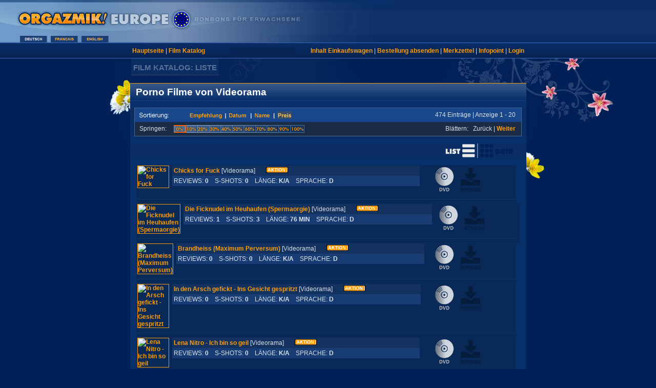

--- FILE ---
content_type: text/html
request_url: https://d.orgazmik.com/film/list/porno/PROD.htm?catgay=0&mediatype=&srchstr=&srchtyp=&pid=VID&sort=PREIS&frm=???
body_size: 5462
content:
<!--CANHYPERCACHE-->
<!-- Copyright (c) ORGAZMIK Media  -->
<!-- Film List Page  -->
 
 
 
 
 
<!DOCTYPE HTML PUBLIC "-//W3C//DTD HTML 4.01 Transitional//EN" "http://www.w3.org/TR/html4/loose.dtd">
<html>
<head>
 <title>Porno Filme von  Videorama | 
  * ORGAZMIK EUROPE
  
  
  
  
   | Filmliste  
 </title>
  <meta http-equiv="Content-Type" content="text/html; charset=iso-8859-1">
  <meta name="description" content="Porno Filme von  Videorama zu finden im ORGAZMIK Online-Katalog als DVD, VOD und Blu-ray nebst einer riesigen Auswahl weiterer Filme.">
  <meta name="keywords" content="Videorama, Porno DVD, Blu-ray, Video On Demand">
  <link href="/stylesdvd.css" rel="stylesheet" type="text/css">
  <meta http-equiv="imagetoolbar" content="no">
 <meta http-equiv="language" content="de">
  <link rel="shortcut icon" href="/icon_org.ico">
<style type="text/css">
<!--
#selview:hover{
	cursor:pointer;
}
.new {
	font-family: Arial, Helvetica, sans-serif;
	font-size: 12px;
	font-weight: bold;
	color: #E2E21F;
}
.pricedownload {
	font-family: Arial, Helvetica, sans-serif;
	font-size: 14px;
	font-weight: bold;
	color: #ADD0FE;
}
.recommended {
	font-family: Arial, Helvetica, sans-serif;
	font-size: 12px;
	font-weight: bold;
	color: #CDE1FF;
}
.cast {
	font-family: Arial, Helvetica, sans-serif;
	font-size: 12px;
	color: #C2D9FC;
	line-height: 16px;
}
.sale {
	font-family: Arial, Helvetica, sans-serif;
	font-size: 12px;
	font-weight: bold;
	color: #FFDD44;
}
#sorter {
    float: left;
    margin-bottom: 5px;
    margin-left: 0;
    margin-right: 0;
    margin-top: 5px;
    padding-bottom: 0;
    padding-left: 0;
    padding-right: 0;
    padding-top: 0;
    position: relative;
    width: 400px;
}
#sorter  a:hover {
    -moz-text-blink: none;
    -moz-text-decoration-color: -moz-use-text-color;
    -moz-text-decoration-line: none;
    -moz-text-decoration-style: solid;
    background-color: #163D7C;
    color: #FDEFC5;
    font-weight: normal;
    padding-bottom: 4px;
    padding-top: 4px;
}
#sorter  a:link {
	
    font-weight: normal;
    padding-bottom: 4px;
    padding-top: 4px;
}
#sorter  li{
	display: inline;
	list-style-type: none;
	font-size:12px;
	
}
.lispace{
	padding-left: 5px;
	padding-right: 5px;
}
.ttlist{
	font-weight: normal;
}
-->
</style>
</head>
<body bgcolor="#002058" link="#FF9C00" vlink="#FF9C00" alink="#FF9C00">
<map name="LangMap">
  <area shape="rect" coords="155,64,212,87" href="javascript:location.replace( '//E.orgazmik.com/film/list/virtual.act?httpfilename=PROD&catgay=0&mediatype=&srchstr=&srchtyp=&pid=VID&sort=PREIS&frm=???' );" alt="English">
  <area shape="rect" coords="95,64,152,87" href="javascript:location.replace( '//F.orgazmik.com/film/list/virtual.act?httpfilename=PROD&catgay=0&mediatype=&srchstr=&srchtyp=&pid=VID&sort=PREIS&frm=???' );" alt="Francais">
  <area shape="rect" coords="35,64,92,87" href="javascript:location.replace( '//D.orgazmik.com/film/list/virtual.act?httpfilename=PROD&catgay=0&mediatype=&srchstr=&srchtyp=&pid=VID&sort=PREIS&frm=???' );" alt="Deutsch">
</map>
<table width="100%" border="0" cellspacing="0" cellpadding="0">
 <tr> 
  <td valign="top" style="background-image:url(/gfx/bg_header.jpg)"><img src="/gfx/header_XD.jpg" alt="Orgazmik DVD Blu-ray Film Shop" border="0" usemap="#LangMap"></td>
 </tr>
  
  
 <tr> 
   <td class="bgsubnav"> 
   <table width="765" border="0" align="center" cellpadding="0" cellspacing="0">
   <tr>
    <td width="180" valign="middle">
     <a href="/shop/index.htm">Hauptseite</a> | 
     <a href="/shop/catalog.htm">Film Katalog</a>
    </td>
    <td width="10" valign="top"></td>
    <td width="125" bgcolor="#072456">
    </td>
    <td width="10" valign="top"></td>
    <td width="430" align="right" valign="middle">
     <a href="/shoppingnew/cart.act" rel="nofollow">Inhalt Einkaufswagen</a> |
     <a href="/shoppingnew/checkout_menu.act" rel="nofollow">Bestellung absenden</a> |
     <a href="/myorgazmik/wishlist.htm" rel="nofollow">Merkzettel</a> |
     <a href="https://d.orgazmik.com/myorgazmik/infopoint/index.htm" rel="nofollow">Infopoint</a> |
     <a href="https://d.orgazmik.com/myorgazmik/login.htm?Target=http://d.orgazmik.com/film/list/virtual.act?httpfilename=PROD%26catgay=0%26mediatype=%26srchstr=%26srchtyp=%26pid=VID%26sort=PREIS%26frm=???" rel="nofollow">Login</a>
    </td>
   </tr>
   </table>
  </td>
 </tr>
 <tr> 
  <td>
   <table width="768" border="0" align="center" cellpadding="0" cellspacing="0">
   <tr> 
    <td>
     <table border="0" cellpadding="4" cellspacing="0">
     <tr> 
      <td height="21" bgcolor="#0A2E63" class="locationbox">
       FILM KATALOG: LISTE
      </td>
     </tr>
     </table>
    </td>
   </tr>
   </table>
  </td>
 </tr>
 <tr>
  <td><br>
  <!-- grundtabelle -->
   <table width="768" border="0" align="center" cellpadding="1" cellspacing="0">
   <tr>
    <td>
     <table width="766" border="0" cellpadding="0" cellspacing="0" bgcolor="#0A2E63" class="borderfullbox">
     <tr> 
      <td colspan="3" bgcolor="#FF9C00"><img src="/gfx/spacer.gif" width="1" height="1" alt=" "></td>
     </tr>
     <tr> 
      <td colspan="3" bgcolor="#355789"><img src="/gfx/spacer.gif" width="1" height="1" alt=" "></td>
     </tr>
     <tr bgcolor="#285F8C"> 
      <td colspan="3" class="titlefullbox"><h1 style="margin-top: -2px; margin-bottom: -2px">Porno Filme von  Videorama</h1></td>
     </tr>
     <tr> 
      <td colspan="3" align="center" bgcolor="#082F6A"><img src="/gfx/trenner.jpg" width="766" height="5" alt="-"></td>
     </tr>
     <tr> 
      <td colspan="3" bgcolor="#072F69"> <img src="/gfx/spacer.gif" width="13" height="8" alt=" "></td>
     </tr>
     <tr> 
      <td colspan="3"> 
       <table width="756" border="0" align="center" cellpadding="1" cellspacing="0" class="bordersmallbox">
       <tr bgcolor="#18488B"> 
        <td width="5"><img src="/gfx/spacer.gif" width="5" height="25" alt=" "></td>
        <td width="440" bgcolor="#18488B">
        
        
        
         <img src="/gfx/sortbanner_D_p.gif" border="0" usemap="#sortlist" alt="sb">  
                
        </td>
        <td width="295" align="right">
         474 Einträge | Anzeige 1 - 20
        </td>
        <td width="8" align="right"><img src="/gfx/spacer.gif" width="5" height="8" alt=" "></td>
       </tr>
       <tr bgcolor="#1A2B45"> 
        <td colspan="4"> 
         <table width="749" border="0" cellspacing="0" cellpadding="1">
         <tr> 
          <td width="5"><img src="/gfx/spacer.gif" width="5" height="23" alt=" "></td>
          <td width="65">Springen:</td>
          <td width="421">
           
           <map name="JumpTo">
           <area shape="rect" coords="2,0,24,15" href="PROD.htm?catgay=0&amp;mediatype=&amp;srchstr=&amp;srchtyp=&amp;pid=VID&amp;sort=PREIS&amp;ppos=0&amp;frm=???" rel="nofollow" alt=" ">
           <area shape="rect" coords="25,0,46,15" href="PROD.htm?catgay=0&amp;mediatype=&amp;srchstr=&amp;srchtyp=&amp;pid=VID&amp;sort=PREIS&amp;ppos=2&amp;frm=???" rel="nofollow" alt=" ">
           <area shape="rect" coords="46,0,67,15" href="PROD.htm?catgay=0&amp;mediatype=&amp;srchstr=&amp;srchtyp=&amp;pid=VID&amp;sort=PREIS&amp;ppos=4&amp;frm=???" rel="nofollow" alt=" ">
           <area shape="rect" coords="67,0,91,15" href="PROD.htm?catgay=0&amp;mediatype=&amp;srchstr=&amp;srchtyp=&amp;pid=VID&amp;sort=PREIS&amp;ppos=7&amp;frm=???" rel="nofollow" alt=" ">
           <area shape="rect" coords="91,0,112,15" href="PROD.htm?catgay=0&amp;mediatype=&amp;srchstr=&amp;srchtyp=&amp;pid=VID&amp;sort=PREIS&amp;ppos=9&amp;frm=???" rel="nofollow" alt=" ">
           <area shape="rect" coords="112,0,136,15" href="PROD.htm?catgay=0&amp;mediatype=&amp;srchstr=&amp;srchtyp=&amp;pid=VID&amp;sort=PREIS&amp;ppos=12&amp;frm=???" rel="nofollow" alt=" ">
           <area shape="rect" coords="136,0,159,15" href="PROD.htm?catgay=0&amp;mediatype=&amp;srchstr=&amp;srchtyp=&amp;pid=VID&amp;sort=PREIS&amp;ppos=14&amp;frm=???" rel="nofollow" alt=" ">
           <area shape="rect" coords="159,0,181,15" href="PROD.htm?catgay=0&amp;mediatype=&amp;srchstr=&amp;srchtyp=&amp;pid=VID&amp;sort=PREIS&amp;ppos=16???TRUE" rel="nofollow" alt=" ">
           <area shape="rect" coords="181,0,203,15" href="PROD.htm?catgay=0&amp;mediatype=&amp;srchstr=&amp;srchtyp=&amp;pid=VID&amp;sort=PREIS&amp;ppos=19&amp;frm=???" rel="nofollow" alt=" ">
           <area shape="rect" coords="205,0,227,15" href="PROD.htm?catgay=0&amp;mediatype=&amp;srchstr=&amp;srchtyp=&amp;pid=VID&amp;sort=PREIS&amp;ppos=21&amp;frm=???" rel="nofollow" alt=" ">
           <area shape="rect" coords="229,0,252,15" href="PROD.htm?catgay=0&amp;mediatype=&amp;srchstr=&amp;srchtyp=&amp;pid=VID&amp;sort=PREIS&amp;ppos=23&amp;frm=???" rel="nofollow" alt=" ">
           </map>
           
           <img src="/gfx/qjump/quickjump0.gif" alt=" " width="255" height="15" usemap="#JumpTo" border="0">
                    
          
          
          </td>
          <td width="247" align="right">
           Blättern: &nbsp; <a nohref="PROD.htm?catgay=0&amp;mediatype=&amp;srchstr=&amp;srchtyp=&amp;pid=VID&amp;sort=PREIS&amp;ppos=-1&amp;frm=???">Zurück</a> | <a href="PROD.htm?catgay=0&amp;mediatype=&amp;srchstr=&amp;srchtyp=&amp;pid=VID&amp;sort=PREIS&amp;ppos=1&amp;frm=???">Weiter</a> &nbsp;
          </td>
         </tr>
         </table>
        </td>
       </tr>
       </table>
      </td>
     </tr>
     <tr> 
      <td colspan="3" bgcolor="#072F69"><img src="/gfx/spacer.gif" width="13" height="14" alt=" "></td>
     </tr>
	 <tr>
	 <td colspan="3">
		<div style="width:740px;margin:0 10px;">
			<div style="width:100%;">
				<img id="selview" style="float:right;" onclick="javascript:switch_view();" src="/gfx/viewselect_list.png" />
			</div>
		</div>
	 </td>
	 </tr>
     <tr> 
      <td colspan="3" bgcolor="#072F69"><img src="/gfx/spacer.gif" width="13" height="14" alt=" "></td>
     </tr>
	 
     <tr> 
      <td width="13" bgcolor="#072F69"><img src="/gfx/spacer.gif" width="13" height="8" alt=" "></td>
      <td width="740" bgcolor="#072F69">
<!-- Start liste element-->
       <table width="739" border="0" cellpadding="1" cellspacing="0" bgcolor="#092958">
       <tr>
        <td width="62" valign="top"><a href="/film/detail/1118086.htm"><img src="/img/cov-s/1118086.jpg" alt="Chicks for Fuck" width="60" height="90" border="1"></a></td>
        <td width="2"><img src="/gfx/spacer.gif" width="2" height="8" alt=" "></td>
        <td width="506" valign="top">
         <table width="493" border="0" cellspacing="0" cellpadding="3">
         <tr bgcolor="#13325F">
          <td><a href="/film/detail/1118086.htm">Chicks for Fuck</a> [Videorama] &nbsp; &nbsp; &nbsp;<img src="/gfx/aktion_D.gif" alt="Aktion"></td>
         </tr>
         <tr>
          <td bgcolor="#183D74">
          
          
           REVIEWS: <strong>0</strong>&nbsp; &nbsp;
           S-SHOTS: <strong>0</strong>&nbsp; &nbsp;
           LÄNGE: <strong>K/A</strong>&nbsp; &nbsp;
           SPRACHE: <strong>
                  D 
                  
                  
                  
                  
                  
                  
                                  
                 </strong>
          </td>
          <td></td>
         </tr>
         <tr>
          <td>
          
          
          
          </td>
         </tr>
         </table>
        </td>
        <td width="162" align="center" valign="top">
         <table width="160" border="0" cellspacing="0" cellpadding="1">
		 <tr>
		 <td>
		 <a href="/film/detail/1118086.htm"><img src="/gfx/symbol_dvd_green.png" /></a>
		 		 
		 </td>
		 <td>
		 <img src="/gfx/symbol_download.png" />
		 		 
		 </td>
		 <td>
		 
		 
		 
		 
		 
		 <div style="width:46px;"></div>
		 </td>
		 </tr>
         
         </table>
        </td>
       </tr>
       <tr>
        <td colspan="4"><img src="/gfx/trenner_liste.jpg" width="738" height="7" alt="-" class="spacertop"></td>
       </tr> 
       </table>
<!--end liste element-->
<!-- Start liste element-->
       <table width="739" border="0" cellpadding="1" cellspacing="0" bgcolor="#092958">
       <tr>
        <td width="62" valign="top"><a href="/film/detail/1733980.htm"><img src="/img/cov-s/1733980.jpg" alt="Die Ficknudel im Heuhaufen (Spermaorgie)" width="60" height="90" border="1"></a></td>
        <td width="2"><img src="/gfx/spacer.gif" width="2" height="8" alt=" "></td>
        <td width="506" valign="top">
         <table width="493" border="0" cellspacing="0" cellpadding="3">
         <tr bgcolor="#13325F">
          <td><a href="/film/detail/1733980.htm">Die Ficknudel im Heuhaufen (Spermaorgie)</a> [Videorama] &nbsp; &nbsp; &nbsp;<img src="/gfx/aktion_D.gif" alt="Aktion"></td>
         </tr>
         <tr>
          <td bgcolor="#183D74">
          
          
           REVIEWS: <strong>1</strong>&nbsp; &nbsp;
           S-SHOTS: <strong>3</strong>&nbsp; &nbsp;
           LÄNGE: <strong>76 MIN</strong>&nbsp; &nbsp;
           SPRACHE: <strong>
                  D 
                  
                  
                  
                  
                  
                  
                                  
                 </strong>
          </td>
          <td></td>
         </tr>
         <tr>
          <td>
          
          
          
          </td>
         </tr>
         </table>
        </td>
        <td width="162" align="center" valign="top">
         <table width="160" border="0" cellspacing="0" cellpadding="1">
		 <tr>
		 <td>
		 <a href="/film/detail/1733980.htm"><img src="/gfx/symbol_dvd_green.png" /></a>
		 		 
		 </td>
		 <td>
		 <img src="/gfx/symbol_download.png" />
		 		 
		 </td>
		 <td>
		 
		 
		 
		 
		 
		 <div style="width:46px;"></div>
		 </td>
		 </tr>
         
         </table>
        </td>
       </tr>
       <tr>
        <td colspan="4"><img src="/gfx/trenner_liste.jpg" width="738" height="7" alt="-" class="spacertop"></td>
       </tr> 
       </table>
<!--end liste element-->
<!-- Start liste element-->
       <table width="739" border="0" cellpadding="1" cellspacing="0" bgcolor="#092958">
       <tr>
        <td width="62" valign="top"><a href="/film/detail/9706228.htm"><img src="/img/cov-s/9706228.jpg" alt="Brandheiss (Maximum Perversum)" width="60" height="90" border="1"></a></td>
        <td width="2"><img src="/gfx/spacer.gif" width="2" height="8" alt=" "></td>
        <td width="506" valign="top">
         <table width="493" border="0" cellspacing="0" cellpadding="3">
         <tr bgcolor="#13325F">
          <td><a href="/film/detail/9706228.htm">Brandheiss (Maximum Perversum)</a> [Videorama] &nbsp; &nbsp; &nbsp;<img src="/gfx/aktion_D.gif" alt="Aktion"></td>
         </tr>
         <tr>
          <td bgcolor="#183D74">
          
          
           REVIEWS: <strong>0</strong>&nbsp; &nbsp;
           S-SHOTS: <strong>0</strong>&nbsp; &nbsp;
           LÄNGE: <strong>K/A</strong>&nbsp; &nbsp;
           SPRACHE: <strong>
                  D 
                  
                  
                  
                  
                  
                  
                                  
                 </strong>
          </td>
          <td></td>
         </tr>
         <tr>
          <td>
          
          
          
          </td>
         </tr>
         </table>
        </td>
        <td width="162" align="center" valign="top">
         <table width="160" border="0" cellspacing="0" cellpadding="1">
		 <tr>
		 <td>
		 <a href="/film/detail/9706228.htm"><img src="/gfx/symbol_dvd_green.png" /></a>
		 		 
		 </td>
		 <td>
		 <img src="/gfx/symbol_download.png" />
		 		 
		 </td>
		 <td>
		 
		 
		 
		 
		 
		 <div style="width:46px;"></div>
		 </td>
		 </tr>
         
         </table>
        </td>
       </tr>
       <tr>
        <td colspan="4"><img src="/gfx/trenner_liste.jpg" width="738" height="7" alt="-" class="spacertop"></td>
       </tr> 
       </table>
<!--end liste element-->
<!-- Start liste element-->
       <table width="739" border="0" cellpadding="1" cellspacing="0" bgcolor="#092958">
       <tr>
        <td width="62" valign="top"><a href="/film/detail/4628116.htm"><img src="/img/cov-s/4628116.jpg" alt="In den Arsch gefickt - Ins Gesicht gespritzt" width="60" height="90" border="1"></a></td>
        <td width="2"><img src="/gfx/spacer.gif" width="2" height="8" alt=" "></td>
        <td width="506" valign="top">
         <table width="493" border="0" cellspacing="0" cellpadding="3">
         <tr bgcolor="#13325F">
          <td><a href="/film/detail/4628116.htm">In den Arsch gefickt - Ins Gesicht gespritzt</a> [Videorama] &nbsp; &nbsp; &nbsp;<img src="/gfx/aktion_D.gif" alt="Aktion"></td>
         </tr>
         <tr>
          <td bgcolor="#183D74">
          
          
           REVIEWS: <strong>0</strong>&nbsp; &nbsp;
           S-SHOTS: <strong>0</strong>&nbsp; &nbsp;
           LÄNGE: <strong>K/A</strong>&nbsp; &nbsp;
           SPRACHE: <strong>
                  D 
                  
                  
                  
                  
                  
                  
                                  
                 </strong>
          </td>
          <td></td>
         </tr>
         <tr>
          <td>
          
          
          
          </td>
         </tr>
         </table>
        </td>
        <td width="162" align="center" valign="top">
         <table width="160" border="0" cellspacing="0" cellpadding="1">
		 <tr>
		 <td>
		 <a href="/film/detail/4628116.htm"><img src="/gfx/symbol_dvd_green.png" /></a>
		 		 
		 </td>
		 <td>
		 <img src="/gfx/symbol_download.png" />
		 		 
		 </td>
		 <td>
		 
		 
		 
		 
		 
		 <div style="width:46px;"></div>
		 </td>
		 </tr>
         
         </table>
        </td>
       </tr>
       <tr>
        <td colspan="4"><img src="/gfx/trenner_liste.jpg" width="738" height="7" alt="-" class="spacertop"></td>
       </tr> 
       </table>
<!--end liste element-->
<!-- Start liste element-->
       <table width="739" border="0" cellpadding="1" cellspacing="0" bgcolor="#092958">
       <tr>
        <td width="62" valign="top"><a href="/film/detail/7807622.htm"><img src="/img/cov-s/7807622.jpg" alt="Lena Nitro - Ich bin so geil" width="60" height="90" border="1"></a></td>
        <td width="2"><img src="/gfx/spacer.gif" width="2" height="8" alt=" "></td>
        <td width="506" valign="top">
         <table width="493" border="0" cellspacing="0" cellpadding="3">
         <tr bgcolor="#13325F">
          <td><a href="/film/detail/7807622.htm">Lena Nitro - Ich bin so geil</a> [Videorama] &nbsp; &nbsp; &nbsp;<img src="/gfx/aktion_D.gif" alt="Aktion"></td>
         </tr>
         <tr>
          <td bgcolor="#183D74">
          
          
           REVIEWS: <strong>0</strong>&nbsp; &nbsp;
           S-SHOTS: <strong>0</strong>&nbsp; &nbsp;
           LÄNGE: <strong>K/A</strong>&nbsp; &nbsp;
           SPRACHE: <strong>
                  D 
                  
                  
                  
                  
                  
                  
                                  
                 </strong>
          </td>
          <td></td>
         </tr>
         <tr>
          <td>
          
          
          
          </td>
         </tr>
         </table>
        </td>
        <td width="162" align="center" valign="top">
         <table width="160" border="0" cellspacing="0" cellpadding="1">
		 <tr>
		 <td>
		 <a href="/film/detail/7807622.htm"><img src="/gfx/symbol_dvd_green.png" /></a>
		 		 
		 </td>
		 <td>
		 <img src="/gfx/symbol_download.png" />
		 		 
		 </td>
		 <td>
		 
		 
		 
		 
		 
		 <div style="width:46px;"></div>
		 </td>
		 </tr>
         
         </table>
        </td>
       </tr>
       <tr>
        <td colspan="4"><img src="/gfx/trenner_liste.jpg" width="738" height="7" alt="-" class="spacertop"></td>
       </tr> 
       </table>
<!--end liste element-->
<!-- Start liste element-->
       <table width="739" border="0" cellpadding="1" cellspacing="0" bgcolor="#092958">
       <tr>
        <td width="62" valign="top"><a href="/film/detail/9876941.htm"><img src="/img/cov-s/9876941.jpg" alt="11 Transen-Schwänze" width="60" height="90" border="1"></a></td>
        <td width="2"><img src="/gfx/spacer.gif" width="2" height="8" alt=" "></td>
        <td width="506" valign="top">
         <table width="493" border="0" cellspacing="0" cellpadding="3">
         <tr bgcolor="#13325F">
          <td><a href="/film/detail/9876941.htm">11 Transen-Schwänze</a> [Videorama] &nbsp; &nbsp; &nbsp;</td>
         </tr>
         <tr>
          <td bgcolor="#183D74">
          
          
           REVIEWS: <strong>0</strong>&nbsp; &nbsp;
           S-SHOTS: <strong>0</strong>&nbsp; &nbsp;
           LÄNGE: <strong>180 MIN</strong>&nbsp; &nbsp;
           SPRACHE: <strong>
                  D 
                  
                  
                  
                  
                  
                  
                                  
                 </strong>
          </td>
          <td></td>
         </tr>
         <tr>
          <td>
          
          
          
          </td>
         </tr>
         </table>
        </td>
        <td width="162" align="center" valign="top">
         <table width="160" border="0" cellspacing="0" cellpadding="1">
		 <tr>
		 <td>
		 <img src="/gfx/symbol_dvd.png" />
		 		 
		 </td>
		 <td>
		 <a href="/film/vod.act?sanr=9876941"><img src="/gfx/symbol_download_green.png" /></a>
		 		 
		 </td>
		 <td>
		 
		 
		 
		 
		 
		 <div style="width:46px;"></div>
		 </td>
		 </tr>
         
         </table>
        </td>
       </tr>
       <tr>
        <td colspan="4"><img src="/gfx/trenner_liste.jpg" width="738" height="7" alt="-" class="spacertop"></td>
       </tr> 
       </table>
<!--end liste element-->
<!-- Start liste element-->
       <table width="739" border="0" cellpadding="1" cellspacing="0" bgcolor="#092958">
       <tr>
        <td width="62" valign="top"><a href="/film/detail/3374682.htm"><img src="/img/cov-s/3374682.jpg" alt="16 zarte Fötzchen werden auch in den Arsch gefickt" width="60" height="90" border="1"></a></td>
        <td width="2"><img src="/gfx/spacer.gif" width="2" height="8" alt=" "></td>
        <td width="506" valign="top">
         <table width="493" border="0" cellspacing="0" cellpadding="3">
         <tr bgcolor="#13325F">
          <td><a href="/film/detail/3374682.htm">16 zarte Fötzchen werden auch in den Arsch gefickt</a> [Videorama] &nbsp; &nbsp; &nbsp;</td>
         </tr>
         <tr>
          <td bgcolor="#183D74">
          
          
           REVIEWS: <strong>0</strong>&nbsp; &nbsp;
           S-SHOTS: <strong>0</strong>&nbsp; &nbsp;
           LÄNGE: <strong>180 MIN</strong>&nbsp; &nbsp;
           SPRACHE: <strong>
                  D 
                  
                  
                  
                  
                  
                  
                                  
                 </strong>
          </td>
          <td></td>
         </tr>
         <tr>
          <td>
          
          
          
          </td>
         </tr>
         </table>
        </td>
        <td width="162" align="center" valign="top">
         <table width="160" border="0" cellspacing="0" cellpadding="1">
		 <tr>
		 <td>
		 <img src="/gfx/symbol_dvd.png" />
		 		 
		 </td>
		 <td>
		 <a href="/film/vod.act?sanr=3374682"><img src="/gfx/symbol_download_green.png" /></a>
		 		 
		 </td>
		 <td>
		 
		 
		 
		 
		 
		 <div style="width:46px;"></div>
		 </td>
		 </tr>
         
         </table>
        </td>
       </tr>
       <tr>
        <td colspan="4"><img src="/gfx/trenner_liste.jpg" width="738" height="7" alt="-" class="spacertop"></td>
       </tr> 
       </table>
<!--end liste element-->
<!-- Start liste element-->
       <table width="739" border="0" cellpadding="1" cellspacing="0" bgcolor="#092958">
       <tr>
        <td width="62" valign="top"><a href="/film/detail/2235190.htm"><img src="/img/cov-s/2235190.jpg" alt="30 Saufotzen" width="60" height="90" border="1"></a></td>
        <td width="2"><img src="/gfx/spacer.gif" width="2" height="8" alt=" "></td>
        <td width="506" valign="top">
         <table width="493" border="0" cellspacing="0" cellpadding="3">
         <tr bgcolor="#13325F">
          <td><a href="/film/detail/2235190.htm">30 Saufotzen</a> [Videorama] &nbsp; &nbsp; &nbsp;</td>
         </tr>
         <tr>
          <td bgcolor="#183D74">
          
          
           REVIEWS: <strong>0</strong>&nbsp; &nbsp;
           S-SHOTS: <strong>0</strong>&nbsp; &nbsp;
           LÄNGE: <strong>180 MIN</strong>&nbsp; &nbsp;
           SPRACHE: <strong>
                  D 
                  
                  
                  
                  
                  
                  
                                  
                 </strong>
          </td>
          <td></td>
         </tr>
         <tr>
          <td>
          
          
          
          </td>
         </tr>
         </table>
        </td>
        <td width="162" align="center" valign="top">
         <table width="160" border="0" cellspacing="0" cellpadding="1">
		 <tr>
		 <td>
		 <img src="/gfx/symbol_dvd.png" />
		 		 
		 </td>
		 <td>
		 <a href="/film/vod.act?sanr=2235190"><img src="/gfx/symbol_download_green.png" /></a>
		 		 
		 </td>
		 <td>
		 
		 
		 
		 
		 
		 <div style="width:46px;"></div>
		 </td>
		 </tr>
         
         </table>
        </td>
       </tr>
       <tr>
        <td colspan="4"><img src="/gfx/trenner_liste.jpg" width="738" height="7" alt="-" class="spacertop"></td>
       </tr> 
       </table>
<!--end liste element-->
<!-- Start liste element-->
       <table width="739" border="0" cellpadding="1" cellspacing="0" bgcolor="#092958">
       <tr>
        <td width="62" valign="top"><a href="/film/detail/2354205.htm"><img src="/img/cov-s/2354205.jpg" alt="33 cm! Das Monster im Arsch (Vivian Schmitt)" width="60" height="90" border="1"></a></td>
        <td width="2"><img src="/gfx/spacer.gif" width="2" height="8" alt=" "></td>
        <td width="506" valign="top">
         <table width="493" border="0" cellspacing="0" cellpadding="3">
         <tr bgcolor="#13325F">
          <td><a href="/film/detail/2354205.htm">33 cm! Das Monster im Arsch (Vivian Schmitt)</a> [Videorama] &nbsp; &nbsp; &nbsp;</td>
         </tr>
         <tr>
          <td bgcolor="#183D74">
          
          
           REVIEWS: <strong>1</strong>&nbsp; &nbsp;
           S-SHOTS: <strong>0</strong>&nbsp; &nbsp;
           LÄNGE: <strong>92 MIN</strong>&nbsp; &nbsp;
           SPRACHE: <strong>
                  D 
                  
                  
                  
                  
                  
                  
                                  
                 </strong>
          </td>
          <td></td>
         </tr>
         <tr>
          <td>
          
          
          
          </td>
         </tr>
         </table>
        </td>
        <td width="162" align="center" valign="top">
         <table width="160" border="0" cellspacing="0" cellpadding="1">
		 <tr>
		 <td>
		 <img src="/gfx/symbol_dvd.png" />
		 		 
		 </td>
		 <td>
		 <a href="/film/vod.act?sanr=2354205"><img src="/gfx/symbol_download_green.png" /></a>
		 		 
		 </td>
		 <td>
		 
		 
		 
		 
		 
		 <div style="width:46px;"></div>
		 </td>
		 </tr>
         
         </table>
        </td>
       </tr>
       <tr>
        <td colspan="4"><img src="/gfx/trenner_liste.jpg" width="738" height="7" alt="-" class="spacertop"></td>
       </tr> 
       </table>
<!--end liste element-->
<!-- Start liste element-->
       <table width="739" border="0" cellpadding="1" cellspacing="0" bgcolor="#092958">
       <tr>
        <td width="62" valign="top"><a href="/film/detail/4310933.htm"><img src="/img/cov-s/4310933.jpg" alt="Ab geht er, der Hanspeter! (Happy Video Privat)" width="60" height="90" border="1"></a></td>
        <td width="2"><img src="/gfx/spacer.gif" width="2" height="8" alt=" "></td>
        <td width="506" valign="top">
         <table width="493" border="0" cellspacing="0" cellpadding="3">
         <tr bgcolor="#13325F">
          <td><a href="/film/detail/4310933.htm">Ab geht er, der Hanspeter! (Happy Video Privat)</a> [Videorama] &nbsp; &nbsp; &nbsp;</td>
         </tr>
         <tr>
          <td bgcolor="#183D74">
          
          
           REVIEWS: <strong>0</strong>&nbsp; &nbsp;
           S-SHOTS: <strong>13</strong>&nbsp; &nbsp;
           LÄNGE: <strong>88 MIN</strong>&nbsp; &nbsp;
           SPRACHE: <strong>
                  D 
                  
                  
                  
                  
                  
                  
                                  
                 </strong>
          </td>
          <td></td>
         </tr>
         <tr>
          <td>
          
          
          
          </td>
         </tr>
         </table>
        </td>
        <td width="162" align="center" valign="top">
         <table width="160" border="0" cellspacing="0" cellpadding="1">
		 <tr>
		 <td>
		 <img src="/gfx/symbol_dvd.png" />
		 		 
		 </td>
		 <td>
		 <a href="/film/vod.act?sanr=4310933"><img src="/gfx/symbol_download_green.png" /></a>
		 		 
		 </td>
		 <td>
		 
		 
		 
		 
		 
		 <div style="width:46px;"></div>
		 </td>
		 </tr>
         
         </table>
        </td>
       </tr>
       <tr>
        <td colspan="4"><img src="/gfx/trenner_liste.jpg" width="738" height="7" alt="-" class="spacertop"></td>
       </tr> 
       </table>
<!--end liste element-->
<!-- Start liste element-->
       <table width="739" border="0" cellpadding="1" cellspacing="0" bgcolor="#092958">
       <tr>
        <td width="62" valign="top"><a href="/film/detail/7395945.htm"><img src="/img/cov-s/7395945.jpg" alt="Abuse Me... 8" width="60" height="90" border="1"></a></td>
        <td width="2"><img src="/gfx/spacer.gif" width="2" height="8" alt=" "></td>
        <td width="506" valign="top">
         <table width="493" border="0" cellspacing="0" cellpadding="3">
         <tr bgcolor="#13325F">
          <td><a href="/film/detail/7395945.htm">Abuse Me... 8</a> [Videorama] &nbsp; &nbsp; &nbsp;</td>
         </tr>
         <tr>
          <td bgcolor="#183D74">
          
          
           REVIEWS: <strong>0</strong>&nbsp; &nbsp;
           S-SHOTS: <strong>5</strong>&nbsp; &nbsp;
           LÄNGE: <strong>126 MIN</strong>&nbsp; &nbsp;
           SPRACHE: <strong>
                  D 
                  
                  
                  
                  
                  
                  
                                  
                 </strong>
          </td>
          <td></td>
         </tr>
         <tr>
          <td>
          
          
          
          </td>
         </tr>
         </table>
        </td>
        <td width="162" align="center" valign="top">
         <table width="160" border="0" cellspacing="0" cellpadding="1">
		 <tr>
		 <td>
		 <img src="/gfx/symbol_dvd.png" />
		 		 
		 </td>
		 <td>
		 <a href="/film/vod.act?sanr=7395945"><img src="/gfx/symbol_download_green.png" /></a>
		 		 
		 </td>
		 <td>
		 
		 
		 
		 
		 
		 <div style="width:46px;"></div>
		 </td>
		 </tr>
         
         </table>
        </td>
       </tr>
       <tr>
        <td colspan="4"><img src="/gfx/trenner_liste.jpg" width="738" height="7" alt="-" class="spacertop"></td>
       </tr> 
       </table>
<!--end liste element-->
<!-- Start liste element-->
       <table width="739" border="0" cellpadding="1" cellspacing="0" bgcolor="#092958">
       <tr>
        <td width="62" valign="top"><a href="/film/detail/9936731.htm"><img src="/img/cov-s/9936731.jpg" alt="Achtung! Jung und heiss (Süsse Muschis)" width="60" height="90" border="1"></a></td>
        <td width="2"><img src="/gfx/spacer.gif" width="2" height="8" alt=" "></td>
        <td width="506" valign="top">
         <table width="493" border="0" cellspacing="0" cellpadding="3">
         <tr bgcolor="#13325F">
          <td><a href="/film/detail/9936731.htm">Achtung! Jung und heiss (Süsse Muschis)</a> [Videorama] &nbsp; &nbsp; &nbsp;</td>
         </tr>
         <tr>
          <td bgcolor="#183D74">
          
          
           REVIEWS: <strong>0</strong>&nbsp; &nbsp;
           S-SHOTS: <strong>11</strong>&nbsp; &nbsp;
           LÄNGE: <strong>90 MIN</strong>&nbsp; &nbsp;
           SPRACHE: <strong>
                  D 
                  
                  
                  
                  
                  
                  
                                  
                 </strong>
          </td>
          <td></td>
         </tr>
         <tr>
          <td>
          
          
          
          </td>
         </tr>
         </table>
        </td>
        <td width="162" align="center" valign="top">
         <table width="160" border="0" cellspacing="0" cellpadding="1">
		 <tr>
		 <td>
		 <img src="/gfx/symbol_dvd.png" />
		 		 
		 </td>
		 <td>
		 <a href="/film/vod.act?sanr=9936731"><img src="/gfx/symbol_download_green.png" /></a>
		 		 
		 </td>
		 <td>
		 
		 
		 
		 
		 
		 <div style="width:46px;"></div>
		 </td>
		 </tr>
         
         </table>
        </td>
       </tr>
       <tr>
        <td colspan="4"><img src="/gfx/trenner_liste.jpg" width="738" height="7" alt="-" class="spacertop"></td>
       </tr> 
       </table>
<!--end liste element-->
<!-- Start liste element-->
       <table width="739" border="0" cellpadding="1" cellspacing="0" bgcolor="#092958">
       <tr>
        <td width="62" valign="top"><a href="/film/detail/3895961.htm"><img src="/img/cov-s/3895961.jpg" alt="Altes Fleisch lässt sich gerne ficken (50plus)" width="60" height="90" border="1"></a></td>
        <td width="2"><img src="/gfx/spacer.gif" width="2" height="8" alt=" "></td>
        <td width="506" valign="top">
         <table width="493" border="0" cellspacing="0" cellpadding="3">
         <tr bgcolor="#13325F">
          <td><a href="/film/detail/3895961.htm">Altes Fleisch lässt sich gerne ficken (50plus)</a> [Videorama] &nbsp; &nbsp; &nbsp;</td>
         </tr>
         <tr>
          <td bgcolor="#183D74">
          
          
           REVIEWS: <strong>0</strong>&nbsp; &nbsp;
           S-SHOTS: <strong>0</strong>&nbsp; &nbsp;
           LÄNGE: <strong>94 MIN</strong>&nbsp; &nbsp;
           SPRACHE: <strong>
                  D 
                  
                  
                  
                  
                  
                  
                                  
                 </strong>
          </td>
          <td></td>
         </tr>
         <tr>
          <td>
          
          
          
          </td>
         </tr>
         </table>
        </td>
        <td width="162" align="center" valign="top">
         <table width="160" border="0" cellspacing="0" cellpadding="1">
		 <tr>
		 <td>
		 <img src="/gfx/symbol_dvd.png" />
		 		 
		 </td>
		 <td>
		 <a href="/film/vod.act?sanr=3895961"><img src="/gfx/symbol_download_green.png" /></a>
		 		 
		 </td>
		 <td>
		 
		 
		 
		 
		 
		 <div style="width:46px;"></div>
		 </td>
		 </tr>
         
         </table>
        </td>
       </tr>
       <tr>
        <td colspan="4"><img src="/gfx/trenner_liste.jpg" width="738" height="7" alt="-" class="spacertop"></td>
       </tr> 
       </table>
<!--end liste element-->
<!-- Start liste element-->
       <table width="739" border="0" cellpadding="1" cellspacing="0" bgcolor="#092958">
       <tr>
        <td width="62" valign="top"><a href="/film/detail/5811914.htm"><img src="/img/cov-s/5811914.jpg" alt="Anal-Granaten, Blasmäuler, dicke Euter (Happy Video Privat)" width="60" height="90" border="1"></a></td>
        <td width="2"><img src="/gfx/spacer.gif" width="2" height="8" alt=" "></td>
        <td width="506" valign="top">
         <table width="493" border="0" cellspacing="0" cellpadding="3">
         <tr bgcolor="#13325F">
          <td><a href="/film/detail/5811914.htm">Anal-Granaten, Blasmäuler, dicke Euter (Happy Video Privat)</a> [Videorama] &nbsp; &nbsp; &nbsp;</td>
         </tr>
         <tr>
          <td bgcolor="#183D74">
          
          
           REVIEWS: <strong>0</strong>&nbsp; &nbsp;
           S-SHOTS: <strong>0</strong>&nbsp; &nbsp;
           LÄNGE: <strong>91 MIN</strong>&nbsp; &nbsp;
           SPRACHE: <strong>
                  D 
                  
                  
                  
                  
                  
                  
                                  
                 </strong>
          </td>
          <td></td>
         </tr>
         <tr>
          <td>
          
          
          
          </td>
         </tr>
         </table>
        </td>
        <td width="162" align="center" valign="top">
         <table width="160" border="0" cellspacing="0" cellpadding="1">
		 <tr>
		 <td>
		 <img src="/gfx/symbol_dvd.png" />
		 		 
		 </td>
		 <td>
		 <a href="/film/vod.act?sanr=5811914"><img src="/gfx/symbol_download_green.png" /></a>
		 		 
		 </td>
		 <td>
		 
		 
		 
		 
		 
		 <div style="width:46px;"></div>
		 </td>
		 </tr>
         
         </table>
        </td>
       </tr>
       <tr>
        <td colspan="4"><img src="/gfx/trenner_liste.jpg" width="738" height="7" alt="-" class="spacertop"></td>
       </tr> 
       </table>
<!--end liste element-->
<!-- Start liste element-->
       <table width="739" border="0" cellpadding="1" cellspacing="0" bgcolor="#092958">
       <tr>
        <td width="62" valign="top"><a href="/film/detail/5348664.htm"><img src="/img/cov-s/5348664.jpg" alt="Analer Faustfick (Maximum Perversum)" width="60" height="90" border="1"></a></td>
        <td width="2"><img src="/gfx/spacer.gif" width="2" height="8" alt=" "></td>
        <td width="506" valign="top">
         <table width="493" border="0" cellspacing="0" cellpadding="3">
         <tr bgcolor="#13325F">
          <td><a href="/film/detail/5348664.htm">Analer Faustfick (Maximum Perversum)</a> [Videorama] &nbsp; &nbsp; &nbsp;</td>
         </tr>
         <tr>
          <td bgcolor="#183D74">
          
          
           REVIEWS: <strong>0</strong>&nbsp; &nbsp;
           S-SHOTS: <strong>0</strong>&nbsp; &nbsp;
           LÄNGE: <strong>90 MIN</strong>&nbsp; &nbsp;
           SPRACHE: <strong>
                  D 
                  
                  
                  
                  
                  
                  
                                  
                 </strong>
          </td>
          <td></td>
         </tr>
         <tr>
          <td>
          
          
          
          </td>
         </tr>
         </table>
        </td>
        <td width="162" align="center" valign="top">
         <table width="160" border="0" cellspacing="0" cellpadding="1">
		 <tr>
		 <td>
		 <img src="/gfx/symbol_dvd.png" />
		 		 
		 </td>
		 <td>
		 <a href="/film/vod.act?sanr=5348664"><img src="/gfx/symbol_download_green.png" /></a>
		 		 
		 </td>
		 <td>
		 
		 
		 
		 
		 
		 <div style="width:46px;"></div>
		 </td>
		 </tr>
         
         </table>
        </td>
       </tr>
       <tr>
        <td colspan="4"><img src="/gfx/trenner_liste.jpg" width="738" height="7" alt="-" class="spacertop"></td>
       </tr> 
       </table>
<!--end liste element-->
<!-- Start liste element-->
       <table width="739" border="0" cellpadding="1" cellspacing="0" bgcolor="#092958">
       <tr>
        <td width="62" valign="top"><a href="/film/detail/6485324.htm"><img src="/img/cov-s/6485324.jpg" alt="Arschgefickt auf der Hobelbank (Sex am Arbeitsplatz)" width="60" height="90" border="1"></a></td>
        <td width="2"><img src="/gfx/spacer.gif" width="2" height="8" alt=" "></td>
        <td width="506" valign="top">
         <table width="493" border="0" cellspacing="0" cellpadding="3">
         <tr bgcolor="#13325F">
          <td><a href="/film/detail/6485324.htm">Arschgefickt auf der Hobelbank (Sex am Arbeitsplatz)</a> [Videorama] &nbsp; &nbsp; &nbsp;</td>
         </tr>
         <tr>
          <td bgcolor="#183D74">
          
          
           REVIEWS: <strong>0</strong>&nbsp; &nbsp;
           S-SHOTS: <strong>0</strong>&nbsp; &nbsp;
           LÄNGE: <strong>90 MIN</strong>&nbsp; &nbsp;
           SPRACHE: <strong>
                  D 
                  
                  
                  
                  
                  
                  
                                  
                 </strong>
          </td>
          <td></td>
         </tr>
         <tr>
          <td>
          
          
          
          </td>
         </tr>
         </table>
        </td>
        <td width="162" align="center" valign="top">
         <table width="160" border="0" cellspacing="0" cellpadding="1">
		 <tr>
		 <td>
		 <img src="/gfx/symbol_dvd.png" />
		 		 
		 </td>
		 <td>
		 <a href="/film/vod.act?sanr=6485324"><img src="/gfx/symbol_download_green.png" /></a>
		 		 
		 </td>
		 <td>
		 
		 
		 
		 
		 
		 <div style="width:46px;"></div>
		 </td>
		 </tr>
         
         </table>
        </td>
       </tr>
       <tr>
        <td colspan="4"><img src="/gfx/trenner_liste.jpg" width="738" height="7" alt="-" class="spacertop"></td>
       </tr> 
       </table>
<!--end liste element-->
<!-- Start liste element-->
       <table width="739" border="0" cellpadding="1" cellspacing="0" bgcolor="#092958">
       <tr>
        <td width="62" valign="top"><a href="/film/detail/1061054.htm"><img src="/img/cov-s/1061054.jpg" alt="Auf die harte Tour (Maximum Perversum)" width="60" height="90" border="1"></a></td>
        <td width="2"><img src="/gfx/spacer.gif" width="2" height="8" alt=" "></td>
        <td width="506" valign="top">
         <table width="493" border="0" cellspacing="0" cellpadding="3">
         <tr bgcolor="#13325F">
          <td><a href="/film/detail/1061054.htm">Auf die harte Tour (Maximum Perversum)</a> [Videorama] &nbsp; &nbsp; &nbsp;</td>
         </tr>
         <tr>
          <td bgcolor="#183D74">
          
          
           REVIEWS: <strong>0</strong>&nbsp; &nbsp;
           S-SHOTS: <strong>10</strong>&nbsp; &nbsp;
           LÄNGE: <strong>K/A</strong>&nbsp; &nbsp;
           SPRACHE: <strong>
                  D 
                  
                  
                  
                  
                  
                  
                                  
                 </strong>
          </td>
          <td></td>
         </tr>
         <tr>
          <td>
          
          
          
          </td>
         </tr>
         </table>
        </td>
        <td width="162" align="center" valign="top">
         <table width="160" border="0" cellspacing="0" cellpadding="1">
		 <tr>
		 <td>
		 <img src="/gfx/symbol_dvd.png" />
		 		 
		 </td>
		 <td>
		 <a href="/film/vod.act?sanr=1061054"><img src="/gfx/symbol_download_green.png" /></a>
		 		 
		 </td>
		 <td>
		 
		 
		 
		 
		 
		 <div style="width:46px;"></div>
		 </td>
		 </tr>
         
         </table>
        </td>
       </tr>
       <tr>
        <td colspan="4"><img src="/gfx/trenner_liste.jpg" width="738" height="7" alt="-" class="spacertop"></td>
       </tr> 
       </table>
<!--end liste element-->
<!-- Start liste element-->
       <table width="739" border="0" cellpadding="1" cellspacing="0" bgcolor="#092958">
       <tr>
        <td width="62" valign="top"><a href="/film/detail/4906172.htm"><img src="/img/cov-s/4906172.jpg" alt="Bett-Geflüster (Leonie)" width="60" height="90" border="1"></a></td>
        <td width="2"><img src="/gfx/spacer.gif" width="2" height="8" alt=" "></td>
        <td width="506" valign="top">
         <table width="493" border="0" cellspacing="0" cellpadding="3">
         <tr bgcolor="#13325F">
          <td><a href="/film/detail/4906172.htm">Bett-Geflüster (Leonie)</a> [Videorama] &nbsp; &nbsp; &nbsp;</td>
         </tr>
         <tr>
          <td bgcolor="#183D74">
          
          
           REVIEWS: <strong>1</strong>&nbsp; &nbsp;
           S-SHOTS: <strong>0</strong>&nbsp; &nbsp;
           LÄNGE: <strong>88 MIN</strong>&nbsp; &nbsp;
           SPRACHE: <strong>
                  D 
                  
                  
                  
                  
                  
                  
                                  
                 </strong>
          </td>
          <td></td>
         </tr>
         <tr>
          <td>
          
          
          
          </td>
         </tr>
         </table>
        </td>
        <td width="162" align="center" valign="top">
         <table width="160" border="0" cellspacing="0" cellpadding="1">
		 <tr>
		 <td>
		 <img src="/gfx/symbol_dvd.png" />
		 		 
		 </td>
		 <td>
		 <a href="/film/vod.act?sanr=4906172"><img src="/gfx/symbol_download_green.png" /></a>
		 		 
		 </td>
		 <td>
		 
		 
		 
		 
		 
		 <div style="width:46px;"></div>
		 </td>
		 </tr>
         
         </table>
        </td>
       </tr>
       <tr>
        <td colspan="4"><img src="/gfx/trenner_liste.jpg" width="738" height="7" alt="-" class="spacertop"></td>
       </tr> 
       </table>
<!--end liste element-->
<!-- Start liste element-->
       <table width="739" border="0" cellpadding="1" cellspacing="0" bgcolor="#092958">
       <tr>
        <td width="62" valign="top"><a href="/film/detail/7564301.htm"><img src="/img/cov-s/7564301.jpg" alt="Bizarre Lektion" width="60" height="90" border="1"></a></td>
        <td width="2"><img src="/gfx/spacer.gif" width="2" height="8" alt=" "></td>
        <td width="506" valign="top">
         <table width="493" border="0" cellspacing="0" cellpadding="3">
         <tr bgcolor="#13325F">
          <td><a href="/film/detail/7564301.htm">Bizarre Lektion</a> [Videorama] &nbsp; &nbsp; &nbsp;</td>
         </tr>
         <tr>
          <td bgcolor="#183D74">
          
          
           REVIEWS: <strong>0</strong>&nbsp; &nbsp;
           S-SHOTS: <strong>0</strong>&nbsp; &nbsp;
           LÄNGE: <strong>97 MIN</strong>&nbsp; &nbsp;
           SPRACHE: <strong>
                  D 
                  
                  
                  
                  
                  
                  
                                  
                 </strong>
          </td>
          <td></td>
         </tr>
         <tr>
          <td>
          
          
          
          </td>
         </tr>
         </table>
        </td>
        <td width="162" align="center" valign="top">
         <table width="160" border="0" cellspacing="0" cellpadding="1">
		 <tr>
		 <td>
		 <img src="/gfx/symbol_dvd.png" />
		 		 
		 </td>
		 <td>
		 <a href="/film/vod.act?sanr=7564301"><img src="/gfx/symbol_download_green.png" /></a>
		 		 
		 </td>
		 <td>
		 
		 
		 
		 
		 
		 <div style="width:46px;"></div>
		 </td>
		 </tr>
         
         </table>
        </td>
       </tr>
       <tr>
        <td colspan="4"><img src="/gfx/trenner_liste.jpg" width="738" height="7" alt="-" class="spacertop"></td>
       </tr> 
       </table>
<!--end liste element-->
<!-- Start liste element-->
       <table width="739" border="0" cellpadding="1" cellspacing="0" bgcolor="#092958">
       <tr>
        <td width="62" valign="top"><a href="/film/detail/2136205.htm"><img src="/img/cov-s/2136205.jpg" alt="Blonde Sünde (Vivian Schmitt)" width="60" height="90" border="1"></a></td>
        <td width="2"><img src="/gfx/spacer.gif" width="2" height="8" alt=" "></td>
        <td width="506" valign="top">
         <table width="493" border="0" cellspacing="0" cellpadding="3">
         <tr bgcolor="#13325F">
          <td><a href="/film/detail/2136205.htm">Blonde Sünde (Vivian Schmitt)</a> [Videorama] &nbsp; &nbsp; &nbsp;</td>
         </tr>
         <tr>
          <td bgcolor="#183D74">
          
          
           REVIEWS: <strong>1</strong>&nbsp; &nbsp;
           S-SHOTS: <strong>11</strong>&nbsp; &nbsp;
           LÄNGE: <strong>82 MIN</strong>&nbsp; &nbsp;
           SPRACHE: <strong>
                  D 
                  
                  
                  
                  
                  
                  
                                  
                 </strong>
          </td>
          <td></td>
         </tr>
         <tr>
          <td>
           <span class="txtlang">Die ungeduldige Vivian kann nicht warten, bis ihr Mann von der Geschäftsreise nach Hause kommt.</span><br>
                    
          
          
          </td>
         </tr>
         </table>
        </td>
        <td width="162" align="center" valign="top">
         <table width="160" border="0" cellspacing="0" cellpadding="1">
		 <tr>
		 <td>
		 <img src="/gfx/symbol_dvd.png" />
		 		 
		 </td>
		 <td>
		 <a href="/film/vod.act?sanr=2136205"><img src="/gfx/symbol_download_green.png" /></a>
		 		 
		 </td>
		 <td>
		 
		 
		 
		 
		 
		 <div style="width:46px;"></div>
		 </td>
		 </tr>
         
         </table>
        </td>
       </tr>
       <tr>
        <td colspan="4"><img src="/gfx/trenner_liste.jpg" width="738" height="7" alt="-" class="spacertop"></td>
       </tr> 
       </table>
<!--end liste element-->
      </td>
      <td width="13" bgcolor="#072F69"><img src="/gfx/spacer.gif" width="13" height="8" alt=" "></td>
     </tr>
     <tr> 
      <td colspan="3" align="left" valign="bottom">
       <table width="756" border="0" align="center" cellpadding="1" cellspacing="0" class="bordersmallbox">
       <tr> 
        <td align="right" bgcolor="#1A2B45" height="25">
         Blättern: &nbsp; <a nohref="PROD.htm?catgay=0&amp;mediatype=&amp;srchstr=&amp;srchtyp=&amp;pid=VID&amp;sort=PREIS&amp;ppos=-1">Zurück</a> | <a href="PROD.htm?catgay=0&amp;mediatype=&amp;srchstr=&amp;srchtyp=&amp;pid=VID&amp;sort=PREIS&amp;ppos=1&amp;frm=???">Weiter</a> &nbsp;
        </td>
       </tr>
       </table>
      </td>
     </tr>
     <tr> 
      <td colspan="3" align="left" valign="bottom">
       <table width="756" border="0" align="center" cellpadding="1" cellspacing="0">
       <tr> 
        <td><br>
         REVIEWS = Anzahl Filmbeurteilungen<br>
         S-SHOTS = Anzahl Screenshots<br>
         LÄNGE = Länge Hauptfilm, "K/A" heisst "Keine Angaben"<br>
         SPRACHE = Sprachen (D)eutsch, (E)nglisch, (F)ranzösisch, (S)panisch, (I)talienisch, (J)apanisch, (P)ortugiesisch<br>
        </td>
       </tr>
       </table>
      </td>
     </tr>
     <tr> 
      <td align="left" valign="bottom"><img src="/gfx/corner_left.jpg" width="13" height="11" alt=" "></td>
      <td bgcolor="#072F69"><img src="/gfx/spacer.gif" width="1" height="13" alt=" "></td>
      <td align="right" valign="bottom"><img src="/gfx/corner_right.jpg" width="13" height="11" alt=" "></td>
     </tr>
     </table>
    </td>
   </tr>
   </table>
<!--  end grundtabelle -->
  </td>
 </tr>
 <tr valign="top">
  <td align="center" valign="top" class="footer"><br>
   
   <img src="/gfx/trenner_copyr.png" width="530" height="7" alt="-"><br>
Copyright (c) 1996-2019 Orgazmik Media<br>
 <a href="/info/contact.htm">Kontakt / Impressum</a> | <a href="/info/about.htm">Shop Informationen</a> | <a href="/info/rssfeed.htm">RSS Feeds</a> | <a href="/info/privacy.htm">Datenschutz</a>
<br><br>
&nbsp; &nbsp; &nbsp;<img src="/gfx/icon_since1996_D.jpg" alt="Orgazmik 1996">
<br>
<br>
<script type="text/javascript">
<!--
function setCok( name, value, expires, path, domain, secure ){ var today = new Date();today.setTime( today.getTime() );if ( expires ){expires = expires * 1000 * 60 * 60 * 24;} var expires_date = new Date( today.getTime() + (expires) ); document.cookie = name + "=" +escape( value ) + ( ( expires ) ? ";expires=" + expires_date.toGMTString() : "" ) + ( ( path ) ? ";path=" + path : "" ) + ( ( domain ) ? ";domain=" + domain : "" ) + ( ( secure ) ? ";secure" : "" );}
function setFlt(rcode,what){  switch (rcode)  { case "C": tld = ".orgazmik.ch"; break; case "A": tld = ".orgazmik.com"; break; case "X": tld = ".orgazmik.com"; break; case "U": tld = ".orgazmik-usa.com"; break; }; setCok('DSID',what,0,'/',tld,''); location.reload(); }
//-->
</script>
<style type="text/css">
<!--
#navtab a {
 display: block;
 color: #FF9C00;
 padding: 5px 5px 5px 5px;
 text-decoration: none;
}
#navtab a:hover {
 color: #fdefc5;
 background-color: #163d7c;
 }
#navtab a.akt {
 color: #FBEACF;
 font-weight: bold;
 background-color: #34588c;
}
-->
</style>
  </td>
 </tr>
</table>
<br><br>
<map name="sortlist">
  <area shape="rect" coords="68,0,163,23" href="PROD.htm?catgay=0&amp;mediatype=&amp;srchstr=&amp;srchtyp=&amp;pid=VID&amp;sort=EMPF&amp;frm=???" rel="nofollow" title="Anzeige der empfohlenen Titel zuerst" alt="Recommendation">
  <area shape="rect" coords="179,0,210,16" href="PROD.htm?catgay=0&amp;mediatype=&amp;srchstr=&amp;srchtyp=&amp;pid=VID&amp;sort=DATE&amp;frm=???" rel="nofollow" title="Sortieren nach Katalogdatum" alt="Date">
  <area shape="rect" coords="223,0,258,22" href="PROD.htm?catgay=0&amp;mediatype=&amp;srchstr=&amp;srchtyp=&amp;pid=VID&amp;sort=NAME&amp;frm=???" rel="nofollow" title="Sortieren nach Name" alt="Name">
  <area shape="rect" coords="268,0,302,23" href="PROD.htm?catgay=0&amp;mediatype=&amp;srchstr=&amp;srchtyp=&amp;pid=VID&amp;sort=PREIS&amp;frm=???" rel="nofollow" title="Sortieren nach Preis, tiefste zuerst" alt="Price">
</map>
<script src="/js/js.cookie.js"></script>
<script>
function switch_view(){
	var loc = window.location.href;
	const regex = /\/list\//gi;
	var nuloc = loc.replace(regex, '/grid/'); 
	//
	var grid = Cookies.get('grid') || 0;
	grid = grid == 0 ? 1 : 0;
	Cookies.set('grid', grid, { secure: true });
	//
	window.location.replace(nuloc);
};
</script>
</body>
</html>